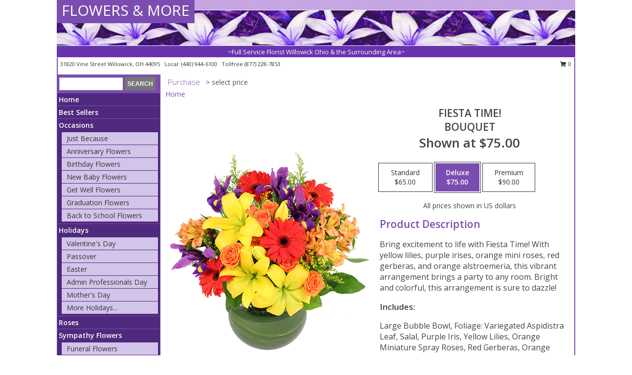

--- FILE ---
content_type: text/html; charset=UTF-8
request_url: https://www.willowickflowershop.com/product/ao042015/fiesta-time
body_size: 13917
content:
		<!DOCTYPE html>
		<html xmlns="http://www.w3.org/1999/xhtml" xml:lang="en" lang="en" xmlns:fb="http://www.facebook.com/2008/fbml">
		<head>
			<title>Fiesta Time! Bouquet in Willowick, OH - FLOWERS & MORE</title>
            <meta http-equiv="Content-Type" content="text/html; charset=UTF-8" />
            <meta name="description" content = "Bring excitement to life with Fiesta Time! With yellow lilies, purple irises, orange mini roses, red gerberas, and orange alstroemeria, this vibrant arrangement brings a party to any room. Bright and colorful, this arrangement is sure to dazzle!  Order Fiesta Time! Bouquet from FLOWERS &amp; MORE - Willowick, OH Florist &amp; Flower Shop." />
            <meta name="keywords" content = "FLOWERS &amp; MORE, Fiesta Time! Bouquet, Willowick, OH, Ohio" />

            <meta property="og:title" content="FLOWERS &amp; MORE" />
            <meta property="og:description" content="Bring excitement to life with Fiesta Time! With yellow lilies, purple irises, orange mini roses, red gerberas, and orange alstroemeria, this vibrant arrangement brings a party to any room. Bright and colorful, this arrangement is sure to dazzle!  Order Fiesta Time! Bouquet from FLOWERS &amp; MORE - Willowick, OH Florist &amp; Flower Shop." />
            <meta property="og:type" content="company" />
            <meta property="og:url" content="https://www.willowickflowershop.com/product/ao042015/fiesta-time" />
            <meta property="og:site_name" content="FLOWERS &amp; MORE" >
            <meta property="og:image" content="https://cdn.myfsn.com/flowerdatabase/f/fiesta-time-bouquet-AO042015.425.jpg">
            <meta property="og:image:secure_url" content="https://cdn.myfsn.com/flowerdatabase/f/fiesta-time-bouquet-AO042015.425.jpg" >
            <meta property="fb:admins" content="1379470747" />
            <meta name="viewport" content="width=device-width, initial-scale=1">
            <link rel="apple-touch-icon" href="https://cdn.myfsn.com/myfsn/images/touch-icons/apple-touch-icon.png" />
            <link rel="apple-touch-icon" sizes="120x120" href="https://cdn.myfsn.com/myfsn/images/touch-icons/apple-touch-icon-120x120.png" />
            <link rel="apple-touch-icon" sizes="152x152" href="https://cdn.myfsn.com/myfsn/images/touch-icons/apple-touch-icon-152x152.png" />
            <link rel="apple-touch-icon" sizes="167x167" href="https://cdn.myfsn.com/myfsn/images/touch-icons/apple-touch-icon-167x167.png" />
            <link rel="apple-touch-icon" sizes="180x180" href="https://cdn.myfsn.com/myfsn/images/touch-icons/apple-touch-icon-180x180.png" />
            <link rel="icon" sizes="192x192" href="https://cdn.myfsn.com/myfsn/images/touch-icons/touch-icon-192x192.png">
			<link href="https://fonts.googleapis.com/css?family=Open+Sans:300,400,600&display=swap" rel="stylesheet" media="print" onload="this.media='all'; this.onload=null;" type="text/css">
			<link href="https://cdn.myfsn.com/js/jquery/slicknav/slicknav.min.css" rel="stylesheet" media="print" onload="this.media='all'; this.onload=null;" type="text/css">
			<link href="https://cdn.myfsn.com/js/jquery/jquery-ui-1.13.1-myfsn/jquery-ui.min.css" rel="stylesheet" media="print" onload="this.media='all'; this.onload=null;" type="text/css">
			<link href="https://cdn.myfsn.com/css/myfsn/base.css?v=191" rel="stylesheet" type="text/css">
			            <link rel="stylesheet" href="https://cdnjs.cloudflare.com/ajax/libs/font-awesome/5.15.4/css/all.min.css" media="print" onload="this.media='all'; this.onload=null;" type="text/css" integrity="sha384-DyZ88mC6Up2uqS4h/KRgHuoeGwBcD4Ng9SiP4dIRy0EXTlnuz47vAwmeGwVChigm" crossorigin="anonymous">
            <link href="https://cdn.myfsn.com/css/myfsn/templates/standard/standard.css.php?v=191&color=purple" rel="stylesheet" type="text/css" />            <link href="https://cdn.myfsn.com/css/myfsn/stylesMobile.css.php?v=191&solidColor1=535353&solidColor2=535353&pattern=florish-bg.png&multiColor=0&color=purple&template=standardTemplate" rel="stylesheet" type="text/css" media="(max-width: 974px)">

            <link rel="stylesheet" href="https://cdn.myfsn.com/js/myfsn/front-end-dist/assets/layout-classic-Cq4XolPY.css" />
<link rel="modulepreload" href="https://cdn.myfsn.com/js/myfsn/front-end-dist/assets/layout-classic-V2NgZUhd.js" />
<script type="module" src="https://cdn.myfsn.com/js/myfsn/front-end-dist/assets/layout-classic-V2NgZUhd.js"></script>

            			<link rel="canonical" href="" />
			<script type="text/javascript" src="https://cdn.myfsn.com/js/jquery/jquery-3.6.0.min.js"></script>
                            <script type="text/javascript" src="https://cdn.myfsn.com/js/jquery/jquery-migrate-3.3.2.min.js"></script>
            
            <script defer type="text/javascript" src="https://cdn.myfsn.com/js/jquery/jquery-ui-1.13.1-myfsn/jquery-ui.min.js"></script>
            <script> jQuery.noConflict(); $j = jQuery; </script>
            <script>
                var _gaq = _gaq || [];
            </script>

			<script type="text/javascript" src="https://cdn.myfsn.com/js/jquery/slicknav/jquery.slicknav.min.js"></script>
			<script defer type="text/javascript" src="https://cdn.myfsn.com/js/myfsnProductInfo.js?v=191"></script>

        <!-- Upgraded to XHR based Google Analytics Code -->
                <script async src="https://www.googletagmanager.com/gtag/js?id=G-54W26NCQ31"></script>
        <script>
            window.dataLayer = window.dataLayer || [];
            function gtag(){dataLayer.push(arguments);}
            gtag('js', new Date());

                            gtag('config', 'G-54W26NCQ31');
                                gtag('config', 'G-EMLZ5PGJB1');
                        </script>
                    <script>
				function toggleHolidays(){
					$j(".hiddenHoliday").toggle();
				}
				
				function ping_url(a) {
					try { $j.ajax({ url: a, type: 'POST' }); }
					catch(ex) { }
					return true;
				}
				
				$j(function(){
					$j(".cartCount").append($j(".shoppingCartLink>a").text());
				});

			</script>
            <script type="text/javascript">
    (function(c,l,a,r,i,t,y){
        c[a]=c[a]||function(){(c[a].q=c[a].q||[]).push(arguments)};
        t=l.createElement(r);t.async=1;t.src="https://www.clarity.ms/tag/"+i;
        y=l.getElementsByTagName(r)[0];y.parentNode.insertBefore(t,y);
    })(window, document, "clarity", "script", "mmpdetjlp3");
</script>            <script type="application/ld+json">{"@context":"https:\/\/schema.org","@type":"LocalBusiness","@id":"https:\/\/www.willowickflowershop.com","name":"FLOWERS & MORE","telephone":"4409446100","email":"flowers_more@att.net","url":"https:\/\/www.willowickflowershop.com","priceRange":"35 - 700","address":{"@type":"PostalAddress","streetAddress":"31820 Vine Street","addressLocality":"Willowick","addressRegion":"OH","postalCode":"44095","addressCountry":"USA"},"geo":{"@type":"GeoCoordinates","latitude":"41.64224","longitude":"-81.46327"},"image":"https:\/\/cdn.atwilltech.com\/myfsn\/images\/touch-icons\/touch-icon-192x192.png","openingHoursSpecification":[{"@type":"OpeningHoursSpecification","dayOfWeek":"Monday","opens":"10:00:00","closes":"17:00:00"},{"@type":"OpeningHoursSpecification","dayOfWeek":"Tuesday","opens":"10:00:00","closes":"17:00:00"},{"@type":"OpeningHoursSpecification","dayOfWeek":"Wednesday","opens":"10:00:00","closes":"17:00:00"},{"@type":"OpeningHoursSpecification","dayOfWeek":"Thursday","opens":"10:00:00","closes":"17:00:00"},{"@type":"OpeningHoursSpecification","dayOfWeek":"Friday","opens":"10:00:00","closes":"17:00:00"},{"@type":"OpeningHoursSpecification","dayOfWeek":"Saturday","opens":"10:00:00","closes":"14:00:00"},{"@type":"OpeningHoursSpecification","dayOfWeek":"Sunday","opens":"00:00","closes":"00:00"}],"specialOpeningHoursSpecification":[],"sameAs":["https:\/\/www.google.com\/maps?q=FLOWERS+%26+MORE+,+Willowick+OH"],"areaServed":{"@type":"Place","name":["Cleveland","Eastlake","Euclid","Lyndhurst","Mayfield","Mentor","Richmond Heights","Wickliffe","Willoughby","Willoughby Hills","Willowick"]}}</script>            <script type="application/ld+json">{"@context":"https:\/\/schema.org","@type":"Service","serviceType":"Florist","provider":{"@type":"LocalBusiness","@id":"https:\/\/www.willowickflowershop.com"}}</script>            <script type="application/ld+json">{"@context":"https:\/\/schema.org","@type":"BreadcrumbList","name":"Site Map","itemListElement":[{"@type":"ListItem","position":1,"item":{"name":"Home","@id":"https:\/\/www.willowickflowershop.com\/"}},{"@type":"ListItem","position":2,"item":{"name":"Best Sellers","@id":"https:\/\/www.willowickflowershop.com\/best-sellers.php"}},{"@type":"ListItem","position":3,"item":{"name":"Occasions","@id":"https:\/\/www.willowickflowershop.com\/all_occasions.php"}},{"@type":"ListItem","position":4,"item":{"name":"Just Because","@id":"https:\/\/www.willowickflowershop.com\/any_occasion.php"}},{"@type":"ListItem","position":5,"item":{"name":"Anniversary Flowers","@id":"https:\/\/www.willowickflowershop.com\/anniversary.php"}},{"@type":"ListItem","position":6,"item":{"name":"Birthday Flowers","@id":"https:\/\/www.willowickflowershop.com\/birthday.php"}},{"@type":"ListItem","position":7,"item":{"name":"New Baby Flowers","@id":"https:\/\/www.willowickflowershop.com\/new_baby.php"}},{"@type":"ListItem","position":8,"item":{"name":"Get Well Flowers","@id":"https:\/\/www.willowickflowershop.com\/get_well.php"}},{"@type":"ListItem","position":9,"item":{"name":"Graduation Flowers","@id":"https:\/\/www.willowickflowershop.com\/graduation-flowers"}},{"@type":"ListItem","position":10,"item":{"name":"Back to School Flowers","@id":"https:\/\/www.willowickflowershop.com\/back-to-school-flowers"}},{"@type":"ListItem","position":11,"item":{"name":"Holidays","@id":"https:\/\/www.willowickflowershop.com\/holidays.php"}},{"@type":"ListItem","position":12,"item":{"name":"Valentine's Day","@id":"https:\/\/www.willowickflowershop.com\/valentines-day-flowers.php"}},{"@type":"ListItem","position":13,"item":{"name":"Passover","@id":"https:\/\/www.willowickflowershop.com\/passover.php"}},{"@type":"ListItem","position":14,"item":{"name":"Easter","@id":"https:\/\/www.willowickflowershop.com\/easter-flowers.php"}},{"@type":"ListItem","position":15,"item":{"name":"Admin Professionals Day","@id":"https:\/\/www.willowickflowershop.com\/admin-professionals-day-flowers.php"}},{"@type":"ListItem","position":16,"item":{"name":"Mother's Day","@id":"https:\/\/www.willowickflowershop.com\/mothers-day-flowers.php"}},{"@type":"ListItem","position":17,"item":{"name":"Father's Day","@id":"https:\/\/www.willowickflowershop.com\/fathers-day-flowers.php"}},{"@type":"ListItem","position":18,"item":{"name":"Rosh Hashanah","@id":"https:\/\/www.willowickflowershop.com\/rosh-hashanah.php"}},{"@type":"ListItem","position":19,"item":{"name":"Grandparents Day","@id":"https:\/\/www.willowickflowershop.com\/grandparents-day-flowers.php"}},{"@type":"ListItem","position":20,"item":{"name":"Thanksgiving (CAN)","@id":"https:\/\/www.willowickflowershop.com\/thanksgiving-flowers-can.php"}},{"@type":"ListItem","position":21,"item":{"name":"National Boss Day","@id":"https:\/\/www.willowickflowershop.com\/national-boss-day"}},{"@type":"ListItem","position":22,"item":{"name":"Sweetest Day","@id":"https:\/\/www.willowickflowershop.com\/holidays.php\/sweetest-day"}},{"@type":"ListItem","position":23,"item":{"name":"Halloween","@id":"https:\/\/www.willowickflowershop.com\/halloween-flowers.php"}},{"@type":"ListItem","position":24,"item":{"name":"Thanksgiving (USA)","@id":"https:\/\/www.willowickflowershop.com\/thanksgiving-flowers-usa.php"}},{"@type":"ListItem","position":25,"item":{"name":"Hanukkah","@id":"https:\/\/www.willowickflowershop.com\/hanukkah.php"}},{"@type":"ListItem","position":26,"item":{"name":"Christmas","@id":"https:\/\/www.willowickflowershop.com\/christmas-flowers.php"}},{"@type":"ListItem","position":27,"item":{"name":"Roses","@id":"https:\/\/www.willowickflowershop.com\/roses.php"}},{"@type":"ListItem","position":28,"item":{"name":"Sympathy Flowers","@id":"https:\/\/www.willowickflowershop.com\/sympathy-flowers"}},{"@type":"ListItem","position":29,"item":{"name":"Funeral Flowers","@id":"https:\/\/www.willowickflowershop.com\/sympathy.php"}},{"@type":"ListItem","position":30,"item":{"name":"Standing Sprays & Wreaths","@id":"https:\/\/www.willowickflowershop.com\/sympathy-flowers\/standing-sprays"}},{"@type":"ListItem","position":31,"item":{"name":"Casket Flowers","@id":"https:\/\/www.willowickflowershop.com\/sympathy-flowers\/casket-flowers"}},{"@type":"ListItem","position":32,"item":{"name":"Sympathy Arrangements","@id":"https:\/\/www.willowickflowershop.com\/sympathy-flowers\/sympathy-arrangements"}},{"@type":"ListItem","position":33,"item":{"name":"Cremation and Memorial","@id":"https:\/\/www.willowickflowershop.com\/sympathy-flowers\/cremation-and-memorial"}},{"@type":"ListItem","position":34,"item":{"name":"For The Home","@id":"https:\/\/www.willowickflowershop.com\/sympathy-flowers\/for-the-home"}},{"@type":"ListItem","position":35,"item":{"name":"Seasonal","@id":"https:\/\/www.willowickflowershop.com\/seasonal.php"}},{"@type":"ListItem","position":36,"item":{"name":"Winter Flowers","@id":"https:\/\/www.willowickflowershop.com\/winter-flowers.php"}},{"@type":"ListItem","position":37,"item":{"name":"Spring Flowers","@id":"https:\/\/www.willowickflowershop.com\/spring-flowers.php"}},{"@type":"ListItem","position":38,"item":{"name":"Summer Flowers","@id":"https:\/\/www.willowickflowershop.com\/summer-flowers.php"}},{"@type":"ListItem","position":39,"item":{"name":"Fall Flowers","@id":"https:\/\/www.willowickflowershop.com\/fall-flowers.php"}},{"@type":"ListItem","position":40,"item":{"name":"Plants","@id":"https:\/\/www.willowickflowershop.com\/plants.php"}},{"@type":"ListItem","position":41,"item":{"name":"Modern\/Tropical Designs","@id":"https:\/\/www.willowickflowershop.com\/high-styles"}},{"@type":"ListItem","position":42,"item":{"name":"Gift Baskets","@id":"https:\/\/www.willowickflowershop.com\/gift-baskets"}},{"@type":"ListItem","position":43,"item":{"name":"Wedding Flowers","@id":"https:\/\/www.willowickflowershop.com\/wedding-flowers"}},{"@type":"ListItem","position":44,"item":{"name":"Wedding Bouquets","@id":"https:\/\/www.willowickflowershop.com\/wedding-bouquets"}},{"@type":"ListItem","position":45,"item":{"name":"Wedding Party Flowers","@id":"https:\/\/www.willowickflowershop.com\/wedding-party-flowers"}},{"@type":"ListItem","position":46,"item":{"name":"Reception Flowers","@id":"https:\/\/www.willowickflowershop.com\/reception-flowers"}},{"@type":"ListItem","position":47,"item":{"name":"Ceremony Flowers","@id":"https:\/\/www.willowickflowershop.com\/ceremony-flowers"}},{"@type":"ListItem","position":48,"item":{"name":"Patriotic Flowers","@id":"https:\/\/www.willowickflowershop.com\/patriotic-flowers"}},{"@type":"ListItem","position":49,"item":{"name":"Prom Flowers","@id":"https:\/\/www.willowickflowershop.com\/prom-flowers"}},{"@type":"ListItem","position":50,"item":{"name":"Corsages","@id":"https:\/\/www.willowickflowershop.com\/prom-flowers\/corsages"}},{"@type":"ListItem","position":51,"item":{"name":"Boutonnieres","@id":"https:\/\/www.willowickflowershop.com\/prom-flowers\/boutonnieres"}},{"@type":"ListItem","position":52,"item":{"name":"Hairpieces & Handheld Bouquets","@id":"https:\/\/www.willowickflowershop.com\/prom-flowers\/hairpieces-handheld-bouquets"}},{"@type":"ListItem","position":53,"item":{"name":"En Espa\u00f1ol","@id":"https:\/\/www.willowickflowershop.com\/en-espanol.php"}},{"@type":"ListItem","position":54,"item":{"name":"Love & Romance","@id":"https:\/\/www.willowickflowershop.com\/love-romance"}},{"@type":"ListItem","position":55,"item":{"name":"About Us","@id":"https:\/\/www.willowickflowershop.com\/about_us.php"}},{"@type":"ListItem","position":56,"item":{"name":"Luxury","@id":"https:\/\/www.willowickflowershop.com\/luxury"}},{"@type":"ListItem","position":57,"item":{"name":"Reviews","@id":"https:\/\/www.willowickflowershop.com\/reviews.php"}},{"@type":"ListItem","position":58,"item":{"name":"Custom Orders","@id":"https:\/\/www.willowickflowershop.com\/custom_orders.php"}},{"@type":"ListItem","position":59,"item":{"name":"Special Offers","@id":"https:\/\/www.willowickflowershop.com\/special_offers.php"}},{"@type":"ListItem","position":60,"item":{"name":"Contact Us","@id":"https:\/\/www.willowickflowershop.com\/contact_us.php"}},{"@type":"ListItem","position":61,"item":{"name":"Flower Delivery","@id":"https:\/\/www.willowickflowershop.com\/flower-delivery.php"}},{"@type":"ListItem","position":62,"item":{"name":"Funeral Home Flower Delivery","@id":"https:\/\/www.willowickflowershop.com\/funeral-home-delivery.php"}},{"@type":"ListItem","position":63,"item":{"name":"Hospital Flower Delivery","@id":"https:\/\/www.willowickflowershop.com\/hospital-delivery.php"}},{"@type":"ListItem","position":64,"item":{"name":"Site Map","@id":"https:\/\/www.willowickflowershop.com\/site_map.php"}},{"@type":"ListItem","position":65,"item":{"name":"COVID-19-Update","@id":"https:\/\/www.willowickflowershop.com\/covid-19-update"}},{"@type":"ListItem","position":66,"item":{"name":"Pricing & Substitution Policy","@id":"https:\/\/www.willowickflowershop.com\/pricing-substitution-policy"}}]}</script>		</head>
		<body>
        		<div id="wrapper" class="js-nav-popover-boundary">
        <button onclick="window.location.href='#content'" class="skip-link">Skip to Main Content</button>
		<div style="font-size:22px;padding-top:1rem;display:none;" class='topMobileLink topMobileLeft'>
			<a style="text-decoration:none;display:block; height:45px;" onclick="return ping_url('/request/trackPhoneClick.php?clientId=155516&number=8772287853');" href="tel:+1-877-228-7853">
				<span style="vertical-align: middle;" class="fas fa-mobile fa-2x"></span>
					<span>(877) 228-7853</span>
			</a>
		</div>
		<div style="font-size:22px;padding-top:1rem;display:none;" class='topMobileLink topMobileRight'>
			<a href="#" onclick="$j('.shoppingCartLink').submit()" role="button" class='hoverLink' aria-label="View Items in Cart" style='font-weight: normal;
				text-decoration: none; font-size:22px;display:block; height:45px;'>
				<span style='padding-right:15px;' class='fa fa-shopping-cart fa-lg' aria-hidden='true'></span>
                <span class='cartCount' style='text-transform: none;'></span>
            </a>
		</div>
        <header><div class='socHeaderMsg'></div>		<div id="header">
			<div id="flowershopInfo">
				<div id="infoText">
					<h1 id="title"><a tabindex="1" href="https://www.willowickflowershop.com">FLOWERS & MORE</a></h1>
				</div>
			</div>
			<div id="tagline">~Full Service Florist Willowick Ohio & the Surrounding Area~</div>
		</div>	<div style="clear:both"></div>
		<div id="address">
		            <div style="float: right">
                <form class="shoppingCartLink" action="https://www.willowickflowershop.com/Shopping_Cart.php" method="post" style="display:inline-block;">
                <input type="hidden" name="cartId" value="">
                <input type="hidden" name="sessionId" value="">
                <input type="hidden" name="shop_id" value="4409446100">
                <input type="hidden" name="order_src" value="">
                <input type="hidden" name="url_promo" value="">
                    <a href="#" class="shoppingCartText" onclick="$j('.shoppingCartLink').submit()" role="button" aria-label="View Items in Cart">
                    <span class="fa fa-shopping-cart fa-fw" aria-hidden="true"></span>
                    0                    </a>
                </form>
            </div>
                    <div style="float:left;">
            <span><span>31820 Vine Street </span><span>Willowick</span>, <span class="region">OH</span> <span class="postal-code">44095</span></span>            <span>&nbsp Local: </span>        <a  class="phoneNumberLink" href='tel: +1-440-944-6100' aria-label="Call local number: +1-440-944-6100"
            onclick="return ping_url('/request/trackPhoneClick.php?clientId=155516&number=4409446100');" >
            (440) 944-6100        </a>
        <span>&nbsp Tollfree </span>        <a  class="phoneNumberLink" href='tel: +1-877-228-7853' aria-label="Call tollfree number: +1-877-228-7853"
            onclick="return ping_url('/request/trackPhoneClick.php?clientId=155516&number=8772287853');" >
            (877) 228-7853        </a>
                    </div>
				<div style="clear:both"></div>
		</div>
		<div style="clear:both"></div>
		</header>			<div class="contentNavWrapper">
			<div id="navigation">
								<div class="navSearch">
										<form action="https://www.willowickflowershop.com/search_site.php" method="get" role="search" aria-label="Product">
						<input type="text" class="myFSNSearch" aria-label="Product Search" title='Product Search' name="myFSNSearch" value="" >
						<input type="submit" value="SEARCH">
					</form>
									</div>
								<div style="clear:both"></div>
                <nav aria-label="Site">
                    <ul id="mainMenu">
                    <li class="hideForFull">
                        <a class='mobileDialogLink' onclick="return ping_url('/request/trackPhoneClick.php?clientId=155516&number=8772287853');" href="tel:+1-877-228-7853">
                            <span style="vertical-align: middle;" class="fas fa-mobile fa-2x"></span>
                            <span>(877) 228-7853</span>
                        </a>
                    </li>
                    <li class="hideForFull">
                        <div class="mobileNavSearch">
                                                        <form id="mobileSearchForm" action="https://www.willowickflowershop.com/search_site.php" method="get" role="search" aria-label="Product">
                                <input type="text" title='Product Search' aria-label="Product Search" class="myFSNSearch" name="myFSNSearch">
                                <img style="width:32px;display:inline-block;vertical-align:middle;cursor:pointer" src="https://cdn.myfsn.com/myfsn/images/mag-glass.png" alt="search" onclick="$j('#mobileSearchForm').submit()">
                            </form>
                                                    </div>
                    </li>

                    <li><a href="https://www.willowickflowershop.com/" title="Home" style="text-decoration: none;">Home</a></li><li><a href="https://www.willowickflowershop.com/best-sellers.php" title="Best Sellers" style="text-decoration: none;">Best Sellers</a></li><li><a href="https://www.willowickflowershop.com/all_occasions.php" title="Occasions" style="text-decoration: none;">Occasions</a><ul><li><a href="https://www.willowickflowershop.com/any_occasion.php" title="Just Because">Just Because</a></li>
<li><a href="https://www.willowickflowershop.com/anniversary.php" title="Anniversary Flowers">Anniversary Flowers</a></li>
<li><a href="https://www.willowickflowershop.com/birthday.php" title="Birthday Flowers">Birthday Flowers</a></li>
<li><a href="https://www.willowickflowershop.com/new_baby.php" title="New Baby Flowers">New Baby Flowers</a></li>
<li><a href="https://www.willowickflowershop.com/get_well.php" title="Get Well Flowers">Get Well Flowers</a></li>
<li><a href="https://www.willowickflowershop.com/graduation-flowers" title="Graduation Flowers">Graduation Flowers</a></li>
<li><a href="https://www.willowickflowershop.com/back-to-school-flowers" title="Back to School Flowers">Back to School Flowers</a></li>
</ul></li><li><a href="https://www.willowickflowershop.com/holidays.php" title="Holidays" style="text-decoration: none;">Holidays</a><ul><li><a href="https://www.willowickflowershop.com/valentines-day-flowers.php" title="Valentine's Day">Valentine's Day</a></li>
<li><a href="https://www.willowickflowershop.com/passover.php" title="Passover">Passover</a></li>
<li><a href="https://www.willowickflowershop.com/easter-flowers.php" title="Easter">Easter</a></li>
<li><a href="https://www.willowickflowershop.com/admin-professionals-day-flowers.php" title="Admin Professionals Day">Admin Professionals Day</a></li>
<li><a href="https://www.willowickflowershop.com/mothers-day-flowers.php" title="Mother's Day">Mother's Day</a></li>
<li><a role='button' name='holidays' href='javascript:' onclick='toggleHolidays()' title="Holidays">More Holidays...</a></li>
<li class="hiddenHoliday"><a href="https://www.willowickflowershop.com/fathers-day-flowers.php"  title="Father's Day">Father's Day</a></li>
<li class="hiddenHoliday"><a href="https://www.willowickflowershop.com/rosh-hashanah.php"  title="Rosh Hashanah">Rosh Hashanah</a></li>
<li class="hiddenHoliday"><a href="https://www.willowickflowershop.com/grandparents-day-flowers.php"  title="Grandparents Day">Grandparents Day</a></li>
<li class="hiddenHoliday"><a href="https://www.willowickflowershop.com/thanksgiving-flowers-can.php"  title="Thanksgiving (CAN)">Thanksgiving (CAN)</a></li>
<li class="hiddenHoliday"><a href="https://www.willowickflowershop.com/national-boss-day"  title="National Boss Day">National Boss Day</a></li>
<li class="hiddenHoliday"><a href="https://www.willowickflowershop.com/holidays.php/sweetest-day"  title="Sweetest Day">Sweetest Day</a></li>
<li class="hiddenHoliday"><a href="https://www.willowickflowershop.com/halloween-flowers.php"  title="Halloween">Halloween</a></li>
<li class="hiddenHoliday"><a href="https://www.willowickflowershop.com/thanksgiving-flowers-usa.php"  title="Thanksgiving (USA)">Thanksgiving (USA)</a></li>
<li class="hiddenHoliday"><a href="https://www.willowickflowershop.com/hanukkah.php"  title="Hanukkah">Hanukkah</a></li>
<li class="hiddenHoliday"><a href="https://www.willowickflowershop.com/christmas-flowers.php"  title="Christmas">Christmas</a></li>
</ul></li><li><a href="https://www.willowickflowershop.com/roses.php" title="Roses" style="text-decoration: none;">Roses</a></li><li><a href="https://www.willowickflowershop.com/sympathy-flowers" title="Sympathy Flowers" style="text-decoration: none;">Sympathy Flowers</a><ul><li><a href="https://www.willowickflowershop.com/sympathy.php" title="Funeral Flowers">Funeral Flowers</a></li>
<li><a href="https://www.willowickflowershop.com/sympathy-flowers/standing-sprays" title="Standing Sprays & Wreaths">Standing Sprays & Wreaths</a></li>
<li><a href="https://www.willowickflowershop.com/sympathy-flowers/casket-flowers" title="Casket Flowers">Casket Flowers</a></li>
<li><a href="https://www.willowickflowershop.com/sympathy-flowers/sympathy-arrangements" title="Sympathy Arrangements">Sympathy Arrangements</a></li>
<li><a href="https://www.willowickflowershop.com/sympathy-flowers/cremation-and-memorial" title="Cremation and Memorial">Cremation and Memorial</a></li>
<li><a href="https://www.willowickflowershop.com/sympathy-flowers/for-the-home" title="For The Home">For The Home</a></li>
</ul></li><li><a href="https://www.willowickflowershop.com/seasonal.php" title="Seasonal" style="text-decoration: none;">Seasonal</a><ul><li><a href="https://www.willowickflowershop.com/winter-flowers.php" title="Winter Flowers">Winter Flowers</a></li>
<li><a href="https://www.willowickflowershop.com/spring-flowers.php" title="Spring Flowers">Spring Flowers</a></li>
<li><a href="https://www.willowickflowershop.com/summer-flowers.php" title="Summer Flowers">Summer Flowers</a></li>
<li><a href="https://www.willowickflowershop.com/fall-flowers.php" title="Fall Flowers">Fall Flowers</a></li>
</ul></li><li><a href="https://www.willowickflowershop.com/plants.php" title="Plants" style="text-decoration: none;">Plants</a></li><li><a href="https://www.willowickflowershop.com/high-styles" title="Modern/Tropical Designs" style="text-decoration: none;">Modern/Tropical Designs</a></li><li><a href="https://www.willowickflowershop.com/gift-baskets" title="Gift Baskets" style="text-decoration: none;">Gift Baskets</a></li><li><a href="https://www.willowickflowershop.com/wedding-flowers" title="Wedding Flowers" style="text-decoration: none;">Wedding Flowers</a></li><li><a href="https://www.willowickflowershop.com/wedding-bouquets" title="Wedding Bouquets" style="text-decoration: none;">Wedding Bouquets</a></li><li><a href="https://www.willowickflowershop.com/wedding-party-flowers" title="Wedding Party Flowers" style="text-decoration: none;">Wedding Party Flowers</a></li><li><a href="https://www.willowickflowershop.com/reception-flowers" title="Reception Flowers" style="text-decoration: none;">Reception Flowers</a></li><li><a href="https://www.willowickflowershop.com/ceremony-flowers" title="Ceremony Flowers" style="text-decoration: none;">Ceremony Flowers</a></li><li><a href="https://www.willowickflowershop.com/patriotic-flowers" title="Patriotic Flowers" style="text-decoration: none;">Patriotic Flowers</a></li><li><a href="https://www.willowickflowershop.com/prom-flowers" title="Prom Flowers" style="text-decoration: none;">Prom Flowers</a><ul><li><a href="https://www.willowickflowershop.com/prom-flowers/corsages" title="Corsages">Corsages</a></li>
<li><a href="https://www.willowickflowershop.com/prom-flowers/boutonnieres" title="Boutonnieres">Boutonnieres</a></li>
<li><a href="https://www.willowickflowershop.com/prom-flowers/hairpieces-handheld-bouquets" title="Hairpieces & Handheld Bouquets">Hairpieces & Handheld Bouquets</a></li>
</ul></li><li><a href="https://www.willowickflowershop.com/en-espanol.php" title="En Español" style="text-decoration: none;">En Español</a></li><li><a href="https://www.willowickflowershop.com/love-romance" title="Love & Romance" style="text-decoration: none;">Love & Romance</a></li><li><a href="https://www.willowickflowershop.com/about_us.php" title="About Us" style="text-decoration: none;">About Us</a></li><li><a href="https://www.willowickflowershop.com/luxury" title="Luxury" style="text-decoration: none;">Luxury</a></li><li><a href="https://www.willowickflowershop.com/custom_orders.php" title="Custom Orders" style="text-decoration: none;">Custom Orders</a></li><li><a href="https://www.willowickflowershop.com/covid-19-update" title="COVID-19-Update" style="text-decoration: none;">COVID-19-Update</a></li><li><a href="https://www.willowickflowershop.com/pricing-substitution-policy" title="Pricing & Substitution Policy" style="text-decoration: none;">Pricing & Substitution Policy</a></li>                    </ul>
                </nav>
			<div style='margin-top:10px;margin-bottom:10px'></div></div>        <script>
            gtag('event', 'view_item', {
                currency: "USD",
                value: 75,
                items: [
                    {
                        item_id: "AO042015",
                        item_name: "Fiesta Time!",
                        item_category: "Bouquet",
                        price: 75,
                        quantity: 1
                    }
                ]
            });
        </script>
        
    <main id="content">
        <div id="pageTitle">Purchase</div>
        <div id="subTitle" style="color:#535353">&gt; select price</div>
        <div class='breadCrumb'> <a href="https://www.willowickflowershop.com/" title="Home">Home</a></div> <!-- Begin Feature -->

                        <style>
                #footer {
                    float:none;
                    margin: auto;
                    width: 1050px;
                    background-color: #ffffff;
                }
                .contentNavWrapper {
                    overflow: auto;
                }
                </style>
                        <div>
            <script type="application/ld+json">{"@context":"https:\/\/schema.org","@type":"Product","name":"FIESTA TIME!","brand":{"@type":"Brand","name":"FLOWERS & MORE"},"image":"https:\/\/cdn.myfsn.com\/flowerdatabase\/f\/fiesta-time-bouquet-AO042015.300.jpg","description":"Bring excitement to life with Fiesta Time! With yellow lilies, purple irises, orange mini roses, red gerberas, and orange alstroemeria, this vibrant arrangement brings a party to any room. Bright and colorful, this arrangement is sure to dazzle! ","mpn":"AO042015","sku":"AO042015","offers":[{"@type":"AggregateOffer","lowPrice":"65.00","highPrice":"90.00","priceCurrency":"USD","offerCount":"1"},{"@type":"Offer","price":"65.00","url":"90.00","priceCurrency":"USD","availability":"https:\/\/schema.org\/InStock","priceValidUntil":"2100-12-31"}]}</script>            <div id="newInfoPageProductWrapper">
            <div id="newProductInfoLeft" class="clearFix">
            <div class="image">
                                <img class="norightclick productPageImage"
                                    width="365"
                    height="442"
                                src="https://cdn.myfsn.com/flowerdatabase/f/fiesta-time-bouquet-AO042015.425.jpg"
                alt="Fiesta Time! Bouquet" />
                </div>
            </div>
            <div id="newProductInfoRight" class="clearFix">
                <form action="https://www.willowickflowershop.com/Add_Product.php" method="post">
                    <input type="hidden" name="strPhotoID" value="AO042015">
                    <input type="hidden" name="page_id" value="">
                    <input type="hidden" name="shop_id" value="">
                    <input type="hidden" name="src" value="">
                    <input type="hidden" name="url_promo" value="">
                    <div id="productNameInfo">
                        <div style="font-size: 21px; font-weight: 900">
                            FIESTA TIME!<BR/>BOUQUET
                        </div>
                                                <div id="price-indicator"
                             style="font-size: 26px; font-weight: 900">
                            Shown at $75.00                        </div>
                                            </div>
                    <br>

                            <div class="flexContainer" id="newProductPricingInfoContainer">
                <br>
                <div id="newProductPricingInfoContainerInner">

                    <div class="price-flexbox" id="purchaseOptions">
                                                    <span class="price-radio-span">
                                <label for="fsn-id-0"
                                       class="price-label productHover ">
                                    <input type="radio"
                                           name="price_selected"
                                           data-price="$65.00"
                                           value = "1"
                                           class="price-notice price-button"
                                           id="fsn-id-0"
                                                                                       aria-label="Select pricing $65.00 for standard Bouquet"
                                    >
                                    <span class="gridWrapper">
                                        <span class="light gridTop">Standard</span>
                                        <span class="heavy gridTop">Standard</span>
                                        <span class="light gridBottom">$65.00</span>
                                        <span class="heavy gridBottom">$65.00</span>
                                    </span>
                                </label>
                            </span>
                                                        <span class="price-radio-span">
                                <label for="fsn-id-1"
                                       class="price-label productHover pn-selected">
                                    <input type="radio"
                                           name="price_selected"
                                           data-price="$75.00"
                                           value = "2"
                                           class="price-notice price-button"
                                           id="fsn-id-1"
                                           checked                                            aria-label="Select pricing $75.00 for deluxe Bouquet"
                                    >
                                    <span class="gridWrapper">
                                        <span class="light gridTop">Deluxe</span>
                                        <span class="heavy gridTop">Deluxe</span>
                                        <span class="light gridBottom">$75.00</span>
                                        <span class="heavy gridBottom">$75.00</span>
                                    </span>
                                </label>
                            </span>
                                                        <span class="price-radio-span">
                                <label for="fsn-id-2"
                                       class="price-label productHover ">
                                    <input type="radio"
                                           name="price_selected"
                                           data-price="$90.00"
                                           value = "3"
                                           class="price-notice price-button"
                                           id="fsn-id-2"
                                                                                       aria-label="Select pricing $90.00 for premium Bouquet"
                                    >
                                    <span class="gridWrapper">
                                        <span class="light gridTop">Premium</span>
                                        <span class="heavy gridTop">Premium</span>
                                        <span class="light gridBottom">$90.00</span>
                                        <span class="heavy gridBottom">$90.00</span>
                                    </span>
                                </label>
                            </span>
                                                </div>
                </div>
            </div>
                                <p style="text-align: center">
                        All prices shown in US dollars                        </p>
                        
                                <div id="productDescription" class='descriptionClassic'>
                                    <h2>Product Description</h2>
                    <p style="font-size: 16px;" aria-label="Product Description">
                    Bring excitement to life with Fiesta Time! With yellow lilies, purple irises, orange mini roses, red gerberas, and orange alstroemeria, this vibrant arrangement brings a party to any room. Bright and colorful, this arrangement is sure to dazzle!                     </p>
                                <div id='includesHeader' aria-label='Recipe Header>'>Includes:</div>
                <p id="recipeContainer" aria-label="Recipe Content">
                    Large Bubble Bowl, Foliage: Variegated Aspidistra Leaf, Salal, Purple Iris, Yellow Lilies, Orange Miniature Spray Roses, Red Gerberas, Orange Alstroemeria, Yellow Solidago.                </p>
                </div>
                <div id="productPageUrgencyWrapper">
                                </div>
                <div id="productPageBuyButtonWrapper">
                            <style>
            .addToCartButton {
                font-size: 19px;
                background-color: #535353;
                color: white;
                padding: 3px;
                margin-top: 14px;
                cursor: pointer;
                display: block;
                text-decoration: none;
                font-weight: 300;
                width: 100%;
                outline-offset: -10px;
            }
        </style>
        <input type="submit" class="addToCartButton adaOnHoverCustomBackgroundColor adaButtonTextColor" value="Buy Now" aria-label="Buy Fiesta Time! for $75.00" title="Buy Fiesta Time! for $75.00">                </div>
                </form>
            </div>
            </div>
            </div>
                    <script>
                var dateSelectedClass = 'pn-selected';
                $j(function() {
                    $j('.price-notice').on('click', function() {
                        if(!$j(this).parent().hasClass(dateSelectedClass)) {
                            $j('.pn-selected').removeClass(dateSelectedClass);
                            $j(this).parent().addClass(dateSelectedClass);
                            $j('#price-indicator').text('Selected: ' + $j(this).data('price'));
                            if($j('.addToCartButton').length) {
                                const text = $j('.addToCartButton').attr("aria-label").replace(/\$\d+\.\d\d/, $j(this).data("price"));
                                $j('.addToCartButton').attr("aria-label", text);
                                $j('.addToCartButton').attr("title", text);
                            }
                        }
                    });
                });
            </script>
                <div class="clear"></div>
                <h2 id="suggestedProducts" class="suggestProducts">You might also be interested in these arrangements</h2>
        <div style="text-align:center">
            
            <div class="product_new productMedium">
                <div class="prodImageContainerM">
                    <a href="https://www.willowickflowershop.com/product/va00717/guilty-pleasure" aria-label="View Guilty Pleasure Dozen Roses Info">
                        <img class="productImageMedium"
                                                    width="167"
                            height="203"
                                                src="https://cdn.myfsn.com/flowerdatabase/g/guilty-pleasure-bouquet-VA00717.167.jpg"
                        alt="Guilty Pleasure Dozen Roses"
                        />
                    </a>
                </div>
                <div class="productSubImageText">
                                        <div class='namePriceString'>
                        <span role="heading" aria-level="3" aria-label="GUILTY PLEASURE DOZEN ROSES"
                              style='text-align: left;float: left;text-overflow: ellipsis;
                                width: 67%; white-space: nowrap; overflow: hidden'>GUILTY PLEASURE</span>
                        <span style='float: right;text-align: right; width:33%;'> $105.00</span>
                    </div>
                    <div style='clear: both'></div>
                    </div>
                    
                <div class="buttonSection adaOnHoverBackgroundColor">
                    <div style="display: inline-block; text-align: center; height: 100%">
                        <div class="button" style="display: inline-block; font-size: 16px; width: 100%; height: 100%;">
                                                            <a style="height: 100%; width: 100%" class="prodButton adaButtonTextColor" title="Buy Now"
                                   href="https://www.willowickflowershop.com/Add_Product.php?strPhotoID=VA00717&amp;price_selected=2&amp;page_id=16"
                                   aria-label="Buy GUILTY PLEASURE Now for  $105.00">
                                    Buy Now                                </a>
                                                        </div>
                    </div>
                </div>
            </div>
            
            <div class="product_new productMedium">
                <div class="prodImageContainerM">
                    <a href="https://www.willowickflowershop.com/product/va05619/purple-blooms-of-bliss" aria-label="View Purple Blooms of Bliss Floral Arrangement Info">
                        <img class="productImageMedium"
                                                    width="167"
                            height="203"
                                                src="https://cdn.myfsn.com/flowerdatabase/p/purple-blooms-of-bliss-floral-arrangement-VA05619.167.jpg"
                        alt="Purple Blooms of Bliss Floral Arrangement"
                        />
                    </a>
                </div>
                <div class="productSubImageText">
                                        <div class='namePriceString'>
                        <span role="heading" aria-level="3" aria-label="PURPLE BLOOMS OF BLISS FLORAL ARRANGEMENT"
                              style='text-align: left;float: left;text-overflow: ellipsis;
                                width: 67%; white-space: nowrap; overflow: hidden'>PURPLE BLOOMS OF BLISS</span>
                        <span style='float: right;text-align: right; width:33%;'> $70.00</span>
                    </div>
                    <div style='clear: both'></div>
                    </div>
                    
                <div class="buttonSection adaOnHoverBackgroundColor">
                    <div style="display: inline-block; text-align: center; height: 100%">
                        <div class="button" style="display: inline-block; font-size: 16px; width: 100%; height: 100%;">
                                                            <a style="height: 100%; width: 100%" class="prodButton adaButtonTextColor" title="Buy Now"
                                   href="https://www.willowickflowershop.com/Add_Product.php?strPhotoID=VA05619&amp;price_selected=2&amp;page_id=16"
                                   aria-label="Buy PURPLE BLOOMS OF BLISS Now for  $70.00">
                                    Buy Now                                </a>
                                                        </div>
                    </div>
                </div>
            </div>
            
            <div class="product_new productMedium">
                <div class="prodImageContainerM">
                    <a href="https://www.willowickflowershop.com/product/va08008/true-love-blooms" aria-label="View TRUE LOVE BLOOMS Floral Arrangement Info">
                        <img class="productImageMedium"
                                                    width="167"
                            height="203"
                                                src="https://cdn.myfsn.com/flowerdatabase/t/true-love-blooms-floral-arrangement-VA08008.167.jpg"
                        alt="TRUE LOVE BLOOMS Floral Arrangement"
                        />
                    </a>
                </div>
                <div class="productSubImageText">
                                        <div class='namePriceString'>
                        <span role="heading" aria-level="3" aria-label="TRUE LOVE BLOOMS FLORAL ARRANGEMENT"
                              style='text-align: left;float: left;text-overflow: ellipsis;
                                width: 67%; white-space: nowrap; overflow: hidden'>TRUE LOVE BLOOMS</span>
                        <span style='float: right;text-align: right; width:33%;'> $90.00</span>
                    </div>
                    <div style='clear: both'></div>
                    </div>
                    
                <div class="buttonSection adaOnHoverBackgroundColor">
                    <div style="display: inline-block; text-align: center; height: 100%">
                        <div class="button" style="display: inline-block; font-size: 16px; width: 100%; height: 100%;">
                                                            <a style="height: 100%; width: 100%" class="prodButton adaButtonTextColor" title="Buy Now"
                                   href="https://www.willowickflowershop.com/Add_Product.php?strPhotoID=VA08008&amp;price_selected=2&amp;page_id=16"
                                   aria-label="Buy TRUE LOVE BLOOMS Now for  $90.00">
                                    Buy Now                                </a>
                                                        </div>
                    </div>
                </div>
            </div>
                    </div>
        <div class="clear"></div>
        <div id="storeInfoPurchaseWide"><br>
            <h2>Substitution Policy</h2>
                <br>
                When you order custom designs, they will be produced as closely as possible to the picture. Please remember that each design is custom made. No two arrangements are exactly alike and color and/or variety substitutions of flowers and containers may be necessary. Prices and availability of seasonal flowers may vary.                <br>
                <br>
                Our professional staff of floral designers are always eager to discuss any special design or product requests. Call us at the number above and we will be glad to assist you with a special request or a timed delivery.        </div>
    </main>
    		<div style="clear:both"></div>
		<div id="footerTagline"></div>
		<div style="clear:both"></div>
		</div>
			<footer id="footer">
			    <!-- delivery area -->
			    <div id="footerDeliveryArea">
					 <h2 id="deliveryAreaText">Flower Delivery To Willowick, OH</h2>
			        <div id="footerDeliveryButton">
			            <a href="https://www.willowickflowershop.com/flower-delivery.php" aria-label="See Where We Deliver">See Delivery Areas</a>
			        </div>
                </div>
                <!-- next 3 divs in footerShopInfo should be put inline -->
                <div id="footerShopInfo">
                    <nav id='footerLinks'  class="shopInfo" aria-label="Footer">
                        <a href='https://www.willowickflowershop.com/about_us.php'><div><span>About Us</span></div></a><a href='https://www.willowickflowershop.com/reviews.php'><div><span>Reviews</span></div></a><a href='https://www.willowickflowershop.com/special_offers.php'><div><span>Special Offers</span></div></a><a href='https://www.willowickflowershop.com/contact_us.php'><div><span>Contact Us</span></div></a><a href='https://www.willowickflowershop.com/pricing-substitution-policy'><div><span>Pricing & Substitution Policy</span></div></a><a href='https://www.willowickflowershop.com/site_map.php'><div><span>Site Map</span></div></a>					</nav>
                    <div id="footerShopHours"  class="shopInfo">
                    <table role="presentation"><tbody><tr><td align='left'><span>
                        <span>Mon</span></span>:</td><td align='left'><span>10:00 AM</span> -</td>
                      <td align='left'><span>5:00 PM</span></td></tr><tr><td align='left'><span>
                        <span>Tue</span></span>:</td><td align='left'><span>10:00 AM</span> -</td>
                      <td align='left'><span>5:00 PM</span></td></tr><tr><td align='left'><span>
                        <span>Wed</span></span>:</td><td align='left'><span>10:00 AM</span> -</td>
                      <td align='left'><span>5:00 PM</span></td></tr><tr><td align='left'><span>
                        <span>Thu</span></span>:</td><td align='left'><span>10:00 AM</span> -</td>
                      <td align='left'><span>5:00 PM</span></td></tr><tr><td align='left'><span>
                        <span>Fri</span></span>:</td><td align='left'><span>10:00 AM</span> -</td>
                      <td align='left'><span>5:00 PM</span></td></tr><tr><td align='left'><span>
                        <span>Sat</span></span>:</td><td align='left'><span>10:00 AM</span> -</td>
                      <td align='left'><span>2:00 PM</span></td></tr><tr><td align='left'><span>
                        <span>Sun</span></span>:</td><td align='left'>Closed</td></tr></tbody></table>        <style>
            .specialHoursDiv {
                margin: 50px 0 30px 0;
            }

            .specialHoursHeading {
                margin: 0;
                font-size: 17px;
            }

            .specialHoursList {
                padding: 0;
                margin-left: 5px;
            }

            .specialHoursList:not(.specialHoursSeeingMore) > :nth-child(n + 6) {
                display: none;
            }

            .specialHoursListItem {
                display: block;
                padding-bottom: 5px;
            }

            .specialHoursTimes {
                display: block;
                padding-left: 5px;
            }

            .specialHoursSeeMore {
                background: none;
                border: none;
                color: inherit;
                cursor: pointer;
                text-decoration: underline;
                text-transform: uppercase;
            }

            @media (max-width: 974px) {
                .specialHoursDiv {
                    margin: 20px 0;
                }
            }
        </style>
                <script>
            'use strict';
            document.addEventListener("DOMContentLoaded", function () {
                const specialHoursSections = document.querySelectorAll(".specialHoursSection");
                /* Accounting for both the normal and mobile sections of special hours */
                specialHoursSections.forEach(section => {
                    const seeMore = section.querySelector(".specialHoursSeeMore");
                    const list = section.querySelector(".specialHoursList");
                    /* Only create the event listeners if we actually show the see more / see less */
                    if (seeMore) {
                        seeMore.addEventListener("click", function (event) {
                            event.preventDefault();
                            if (seeMore.getAttribute('aria-expanded') === 'false') {
                                this.textContent = "See less...";
                                list.classList.add('specialHoursSeeingMore');
                                seeMore.setAttribute('aria-expanded', 'true');
                            } else {
                                this.textContent = "See more...";
                                list.classList.remove('specialHoursSeeingMore');
                                seeMore.setAttribute('aria-expanded', 'false');
                            }
                        });
                    }
                });
            });
        </script>
                            </div>
                    <div id="footerShopAddress"  class="shopInfo">
						<div id='footerAddress'>
							<div class="bold">FLOWERS & MORE</div>
							<div class="address"><span class="street-address">31820 Vine Street<div><span class="locality">Willowick</span>, <span class="region">OH</span>. <span class="postal-code">44095</span></div></span></div>							<span style='color: inherit; text-decoration: none'>LOCAL:         <a  class="phoneNumberLink" href='tel: +1-440-944-6100' aria-label="Call local number: +1-440-944-6100"
            onclick="return ping_url('/request/trackPhoneClick.php?clientId=155516&number=4409446100');" >
            (440) 944-6100        </a>
        <span><br/><span style='color: inherit; text-decoration: none'>Tollfree:         <a  class="phoneNumberLink" href='tel: +1-877-228-7853' aria-label="Call Tollfree number: +1-877-228-7853"
            onclick="return ping_url('/request/trackPhoneClick.php?clientId=155516&number=8772287853');" >
            (877) 228-7853        </a>
        <span>						</div>
						<br><br>
						<div id='footerWebCurrency'>
							All prices shown in US dollars						</div>
						<br>
						<div>
							<div class="ccIcon" title="American Express"><span class="fab fa-cc-amex fa-2x" aria-hidden="true"></span>
                    <span class="sr-only">American Express</span>
                    <br><span>&nbsp</span>
                  </div><div class="ccIcon" title="Mastercard"><span class="fab fa-cc-mastercard fa-2x" aria-hidden="true"></span>                    
                  <span class="sr-only">MasterCard</span>
                  <br><span>&nbsp</span>
                  </div><div class="ccIcon" title="Visa"><span class="fab fa-cc-visa fa-2x" aria-hidden="true"></span>
                  <span class="sr-only">Visa</span>
                  <br><span>&nbsp</span>
                  </div><div class="ccIcon" title="Discover"><span class="fab fa-cc-discover fa-2x" aria-hidden="true"></span>
                  <span class="sr-only">Discover</span>
                  <br><span>&nbsp</span>
                  </div>						</div>
                    	<br><br>
                    	<div>
    <img class="trustwaveSealImage" src="https://seal.securetrust.com/seal_image.php?customerId=w6ox8fWieVRIVGcTgYh8RViTFoIBnG&size=105x54&style=normal"
    style="cursor:pointer;"
    onclick="javascript:window.open('https://seal.securetrust.com/cert.php?customerId=w6ox8fWieVRIVGcTgYh8RViTFoIBnG&size=105x54&style=normal', 'c_TW',
    'location=no, toolbar=no, resizable=yes, scrollbars=yes, directories=no, status=no, width=615, height=720'); return false;"
    oncontextmenu="javascript:alert('Copying Prohibited by Law - Trusted Commerce is a Service Mark of Viking Cloud, Inc.'); return false;"
     tabindex="0"
     role="button"
     alt="This site is protected by VikingCloud's Trusted Commerce program"
    title="This site is protected by VikingCloud's Trusted Commerce program" />
</div>                        <br>
                        <div class="text"><kbd>myfsn-asg-2-176.internal</kbd></div>
                    </div>
                </div>

                				<div id="footerSocial">
				<a aria-label="View our Google Business Page" href="https://www.google.com/maps?q=FLOWERS+%26+MORE+,+Willowick+OH" target="_BLANK" style='display:inline;padding:0;margin:0;'><img src="https://cdn.myfsn.com/images/social_media/29-64.png" title="Connect with us on Google Business Page" width="64" height="64" alt="Connect with us on Google Business Page"></a>
                </div>
                				                	<div class="customLinks">
                    <a rel='noopener' target='_blank' 
                                    href='https://www.fsnfuneralhomes.com/fh/USA/OH/Willowick/' 
                                    title='Flower Shop Network Funeral Homes' 
                                    aria-label='Willowick, OH Funeral Homes (opens in new window)' 
                                    onclick='return openInNewWindow(this);'>Willowick, OH Funeral Homes</a> &vert; <a rel='noopener noreferrer' target='_blank' 
                                    href='https://www.fsnhospitals.com/USA/OH/Willowick/' 
                                    title='Flower Shop Network Hospitals' 
                                    aria-label='Willowick, OH Hospitals (opens in new window)'
                                    onclick='return openInNewWindow(this);'>Willowick, 
                                    OH Hospitals</a> &vert; <a rel='noopener noreferrer' 
                        target='_blank' 
                        aria-label='Willowick, OH Wedding Flower Vendors (opens in new window)'
                        title='Wedding and Party Network' 
                        href='https://www.weddingandpartynetwork.com/c/Florists-and-Flowers/l/Ohio/Willowick' 
                        onclick='return openInNewWindow(this);'> Willowick, 
                        OH Wedding Flower Vendors</span>
                        </a>                    </div>
                                	<div class="customLinks">
                    <a rel="noopener" href="https://forecast.weather.gov/zipcity.php?inputstring=Willowick,OH&amp;Go2=Go" target="_blank" title="View Current Weather Information For Willowick, Ohio." class="" onclick="return openInNewWindow(this);">Willowick, OH Weather</a> &vert; <a rel="noopener" href="https://www.ohio.gov" target="_blank" title="Visit The OH - Ohio State Government Site." class="" onclick="return openInNewWindow(this);">OH State Government Site</a>                    </div>
                                <div id="footerTerms">
                                        <div class="footerLogo">
                        <img class='footerLogo' src='https://cdn.myfsn.com/myfsn/img/fsn-trans-logo-USA.png' width='150' height='76' alt='Flower Shop Network' aria-label="Visit the Website Provider"/>
                    </div>
                                            <div id="footerPolicy">
                                                <a href="https://www.flowershopnetwork.com/about/termsofuse.php"
                           rel="noopener"
                           aria-label="Open Flower shop network terms of use in new window"
                           title="Flower Shop Network">All Content Copyright 2026</a>
                        <a href="https://www.flowershopnetwork.com"
                           aria-label="Flower shop network opens in new window" 
                           title="Flower Shop Network">FlowerShopNetwork</a>
                        &vert;
                                            <a rel='noopener'
                           href='https://florist.flowershopnetwork.com/myfsn-privacy-policies'
                           aria-label="Open Privacy Policy in new window"
                           title="Privacy Policy"
                           target='_blank'>Privacy Policy</a>
                        &vert;
                        <a rel='noopener'
                           href='https://florist.flowershopnetwork.com/myfsn-terms-of-purchase'
                           aria-label="Open Terms of Purchase in new window"
                           title="Terms of Purchase"
                           target='_blank'>Terms&nbsp;of&nbsp;Purchase</a>
                       &vert;
                        <a rel='noopener'
                            href='https://www.flowershopnetwork.com/about/termsofuse.php'
                            aria-label="Open Terms of Use in new window"
                            title="Terms of Use"
                            target='_blank'>Terms&nbsp;of&nbsp;Use</a>
                    </div>
                </div>
            </footer>
                            <script>
                    $j(function($) {
                        $("#map-dialog").dialog({
                            modal: true,
                            autoOpen: false,
                            title: "Map",
                            width: 325,
                            position: { my: 'center', at: 'center', of: window },
                            buttons: {
                                "Close": function () {
                                    $(this).dialog('close');
                                }
                            },
                            open: function (event) {
                                var iframe = $(event.target).find('iframe');
                                if (iframe.data('src')) {
                                    iframe.prop('src', iframe.data('src'));
                                    iframe.data('src', null);
                                }
                            }
                        });

                        $('.map-dialog-button a').on('click', function (event) {
                            event.preventDefault();
                            $('#map-dialog').dialog('open');
                        });
                    });
                </script>

                <div id="map-dialog" style="display:none">
                    <iframe allowfullscreen style="border:0;width:100%;height:300px;" src="about:blank"
                            data-src="https://www.google.com/maps/embed/v1/place?key=AIzaSyBZbONpJlHnaIzlgrLVG5lXKKEafrte5yc&amp;attribution_source=FLOWERS+%26+MORE&amp;attribution_web_url=https%3A%2F%2Fwww.willowickflowershop.com&amp;q=41.64224%2C-81.46327">
                    </iframe>
                                            <a class='mobileDialogLink' onclick="return ping_url('/request/trackPhoneClick.php?clientId=155516&number=8772287853&pageType=2');"
                           href="tel:+1-877-228-7853">
                            <span style="vertical-align: middle;margin-right:4px;" class="fas fa-mobile fa-2x"></span>
                            <span>(877) 228-7853</span>
                        </a>
                                            <a rel='noopener' class='mobileDialogLink' target="_blank" title="Google Maps" href="https://www.google.com/maps/search/?api=1&query=41.64224,-81.46327">
                        <span style="vertical-align: middle;margin-right:4px;" class="fas fa-globe fa-2x"></span><span>View in Maps</span>
                    </a>
                </div>

                
            <div class="mobileFoot" role="contentinfo">
                <div class="mobileDeliveryArea">
					                    <div class="button">Flower Delivery To Willowick, OH</div>
                    <a href="https://www.willowickflowershop.com/flower-delivery.php" aria-label="See Where We Deliver">
                    <div class="mobileDeliveryAreaBtn deliveryBtn">
                    See Delivery Areas                    </div>
                    </a>
                </div>
                <div class="mobileBack">
										<div class="mobileLinks"><a href='https://www.willowickflowershop.com/about_us.php'><div><span>About Us</span></div></a></div>
										<div class="mobileLinks"><a href='https://www.willowickflowershop.com/reviews.php'><div><span>Reviews</span></div></a></div>
										<div class="mobileLinks"><a href='https://www.willowickflowershop.com/special_offers.php'><div><span>Special Offers</span></div></a></div>
										<div class="mobileLinks"><a href='https://www.willowickflowershop.com/contact_us.php'><div><span>Contact Us</span></div></a></div>
										<div class="mobileLinks"><a href='https://www.willowickflowershop.com/pricing-substitution-policy'><div><span>Pricing & Substitution Policy</span></div></a></div>
										<div class="mobileLinks"><a href='https://www.willowickflowershop.com/site_map.php'><div><span>Site Map</span></div></a></div>
										<br>
					<div>
					<a aria-label="View our Google Business Page" href="https://www.google.com/maps?q=FLOWERS+%26+MORE+,+Willowick+OH" target="_BLANK" ><img border="0" src="https://cdn.myfsn.com/images/social_media/29-64.png" title="Connect with us on Google Business Page" width="32" height="32" alt="Connect with us on Google Business Page"></a>
					</div>
					<br>
					<div class="mobileShopAddress">
						<div class="bold">FLOWERS & MORE</div>
						<div class="address"><span class="street-address">31820 Vine Street<div><span class="locality">Willowick</span>, <span class="region">OH</span>. <span class="postal-code">44095</span></div></span></div>                                                    <a onclick="return ping_url('/request/trackPhoneClick.php?clientId=155516&number=4409446100');"
                               href="tel:+1-440-944-6100">
                                Local: (440) 944-6100                            </a>
                            <br/>                            <a onclick="return ping_url('/request/trackPhoneClick.php?clientId=155516&number=8772287853');"
                               href="tel:+1-877-228-7853">
                                Tollfree: (877) 228-7853                            </a>
                            					</div>
					<br>
					<div class="mobileCurrency">
						All prices shown in US dollars					</div>
					<br>
					<div>
						<div class="ccIcon" title="American Express"><span class="fab fa-cc-amex fa-2x" aria-hidden="true"></span>
                    <span class="sr-only">American Express</span>
                    <br><span>&nbsp</span>
                  </div><div class="ccIcon" title="Mastercard"><span class="fab fa-cc-mastercard fa-2x" aria-hidden="true"></span>                    
                  <span class="sr-only">MasterCard</span>
                  <br><span>&nbsp</span>
                  </div><div class="ccIcon" title="Visa"><span class="fab fa-cc-visa fa-2x" aria-hidden="true"></span>
                  <span class="sr-only">Visa</span>
                  <br><span>&nbsp</span>
                  </div><div class="ccIcon" title="Discover"><span class="fab fa-cc-discover fa-2x" aria-hidden="true"></span>
                  <span class="sr-only">Discover</span>
                  <br><span>&nbsp</span>
                  </div>					</div>
					<br>
					<div>
    <img class="trustwaveSealImage" src="https://seal.securetrust.com/seal_image.php?customerId=w6ox8fWieVRIVGcTgYh8RViTFoIBnG&size=105x54&style=normal"
    style="cursor:pointer;"
    onclick="javascript:window.open('https://seal.securetrust.com/cert.php?customerId=w6ox8fWieVRIVGcTgYh8RViTFoIBnG&size=105x54&style=normal', 'c_TW',
    'location=no, toolbar=no, resizable=yes, scrollbars=yes, directories=no, status=no, width=615, height=720'); return false;"
    oncontextmenu="javascript:alert('Copying Prohibited by Law - Trusted Commerce is a Service Mark of Viking Cloud, Inc.'); return false;"
     tabindex="0"
     role="button"
     alt="This site is protected by VikingCloud's Trusted Commerce program"
    title="This site is protected by VikingCloud's Trusted Commerce program" />
</div>					 <div>
						<kbd>myfsn-asg-2-176.internal</kbd>
					</div>
					<br>
					<div>
					 					</div>
					<br>
                    					<div>
						<img id='MobileFooterLogo' src='https://cdn.myfsn.com/myfsn/img/fsn-trans-logo-USA.png' width='150' height='76' alt='Flower Shop Network' aria-label="Visit the Website Provider"/>
					</div>
					<br>
                    											<div class="customLinks"> <a rel='noopener' target='_blank' 
                                    href='https://www.fsnfuneralhomes.com/fh/USA/OH/Willowick/' 
                                    title='Flower Shop Network Funeral Homes' 
                                    aria-label='Willowick, OH Funeral Homes (opens in new window)' 
                                    onclick='return openInNewWindow(this);'>Willowick, OH Funeral Homes</a> &vert; <a rel='noopener noreferrer' target='_blank' 
                                    href='https://www.fsnhospitals.com/USA/OH/Willowick/' 
                                    title='Flower Shop Network Hospitals' 
                                    aria-label='Willowick, OH Hospitals (opens in new window)'
                                    onclick='return openInNewWindow(this);'>Willowick, 
                                    OH Hospitals</a> &vert; <a rel='noopener noreferrer' 
                        target='_blank' 
                        aria-label='Willowick, OH Wedding Flower Vendors (opens in new window)'
                        title='Wedding and Party Network' 
                        href='https://www.weddingandpartynetwork.com/c/Florists-and-Flowers/l/Ohio/Willowick' 
                        onclick='return openInNewWindow(this);'> Willowick, 
                        OH Wedding Flower Vendors</span>
                        </a> </div>
                    						<div class="customLinks"> <a rel="noopener" href="https://forecast.weather.gov/zipcity.php?inputstring=Willowick,OH&amp;Go2=Go" target="_blank" title="View Current Weather Information For Willowick, Ohio." class="" onclick="return openInNewWindow(this);">Willowick, OH Weather</a> &vert; <a rel="noopener" href="https://www.ohio.gov" target="_blank" title="Visit The OH - Ohio State Government Site." class="" onclick="return openInNewWindow(this);">OH State Government Site</a> </div>
                    					<div class="customLinks">
												<a rel='noopener' href='https://florist.flowershopnetwork.com/myfsn-privacy-policies' title="Privacy Policy" target='_BLANK'>Privacy Policy</a>
                        &vert;
                        <a rel='noopener' href='https://florist.flowershopnetwork.com/myfsn-terms-of-purchase' target='_blank' title="Terms of Purchase">Terms&nbsp;of&nbsp;Purchase</a>
                        &vert;
                        <a rel='noopener' href='https://www.flowershopnetwork.com/about/termsofuse.php' target='_blank' title="Terms of Use">Terms&nbsp;of&nbsp;Use</a>
					</div>
					<br>
				</div>
            </div>
			<div class="mobileFooterMenuBar">
				<div class="bottomText" style="color:#FFFFFF;font-size:20px;">
                    <div class="Component QuickButtons">
                                                    <div class="QuickButton Call">
                            <a onclick="return ping_url('/request/trackPhoneClick.php?clientId=155516&number=4409446100&pageType=2')"
                               href="tel:+1-440-944-6100"
                               aria-label="Click to Call"><span class="fas fa-mobile"></span>&nbsp;&nbsp;Call                               </a>
                            </div>
                                                        <div class="QuickButton map-dialog-button">
                                <a href="#" aria-label="View Map"><span class="fas fa-map-marker"></span>&nbsp;&nbsp;Map</a>
                            </div>
                                                    <div class="QuickButton hoursDialogButton"><a href="#" aria-label="See Hours"><span class="fas fa-clock"></span>&nbsp;&nbsp;Hours</a></div>
                    </div>
				</div>
			</div>

			<div style="display:none" class="hoursDialog" title="Store Hours">
				<span style="display:block;margin:auto;width:280px;">
				<table role="presentation"><tbody><tr><td align='left'><span>
                        <span>Mon</span></span>:</td><td align='left'><span>10:00 AM</span> -</td>
                      <td align='left'><span>5:00 PM</span></td></tr><tr><td align='left'><span>
                        <span>Tue</span></span>:</td><td align='left'><span>10:00 AM</span> -</td>
                      <td align='left'><span>5:00 PM</span></td></tr><tr><td align='left'><span>
                        <span>Wed</span></span>:</td><td align='left'><span>10:00 AM</span> -</td>
                      <td align='left'><span>5:00 PM</span></td></tr><tr><td align='left'><span>
                        <span>Thu</span></span>:</td><td align='left'><span>10:00 AM</span> -</td>
                      <td align='left'><span>5:00 PM</span></td></tr><tr><td align='left'><span>
                        <span>Fri</span></span>:</td><td align='left'><span>10:00 AM</span> -</td>
                      <td align='left'><span>5:00 PM</span></td></tr><tr><td align='left'><span>
                        <span>Sat</span></span>:</td><td align='left'><span>10:00 AM</span> -</td>
                      <td align='left'><span>2:00 PM</span></td></tr><tr><td align='left'><span>
                        <span>Sun</span></span>:</td><td align='left'>Closed</td></tr></tbody></table>				</span>
				
				<a class='mobileDialogLink' onclick="return ping_url('/request/trackPhoneClick.php?clientId=155516&number=4409446100&pageType=2');" href="tel:+1-440-944-6100">
					<span style="vertical-align: middle;" class="fas fa-mobile fa-2x"></span>
					<span>(877) 228-7853</span>
				</a>
				<a class='mobileDialogLink' href="https://www.willowickflowershop.com/about_us.php">
					<span>About Us</span>
				</a>
			</div>
			<script>

			  function displayFooterMobileMenu(){
				  $j(".mobileFooter").slideToggle("fast");
			  }

			  $j(function ($) {
				$(".hoursDialog").dialog({
					modal: true,
					autoOpen: false,
					position: { my: 'center', at: 'center', of: window }
				});

				$(".hoursDialogButton a").on('click', function (event) {
                    event.preventDefault();
					$(".hoursDialog").dialog("open");
				});
			  });

			  
				var pixelRatio = window.devicePixelRatio;
				function checkWindowSize(){
					// destroy cache
					var version = '?v=1';
					var windowWidth = $j(window).width();
					$j(".container").width(windowWidth);
					
                    if(windowWidth <= 974){
                        $j(".mobileFoot").show();
                        $j(".topMobileLink").show();
                        $j(".msg_dialog").dialog( "option", "width", "auto" );
                        $j('#outside_cart_div').css('top', 0);
                    } else if (windowWidth <= 1050) {
                        // inject new style
                        $j(".mobileFoot").hide();
                        $j(".topMobileLink").hide();
                        $j(".msg_dialog").dialog( "option", "width", 665 );
                        $j('#outside_cart_div').css('top', 0);
                    }
                    else{
                        $j(".mobileFoot").hide();
                        $j(".topMobileLink").hide();
                        $j(".msg_dialog").dialog( "option", "width", 665 );
                        const height = $j('.socHeaderMsg').height();
                        $j('#outside_cart_div').css('top', height + 'px');
                    }
					var color=$j(".slicknav_menu").css("background");
					$j(".bottomText").css("background",color);
					$j(".QuickButtons").css("background",color);	
					
				}
				
				$j('#mainMenu').slicknav({
					label:"",
					duration: 500,
					easingOpen: "swing" //available with jQuery UI
				});

								$j(".slicknav_menu").prepend("<span class='shopNameSubMenu'>FLOWERS & MORE</span>");

				$j(window).on('resize', function () {
				    checkWindowSize();
				});
				$j(function () {
				    checkWindowSize();
				});
				
				
			</script>
			
			<base target="_top" />

						</body>
		</html>
		 
